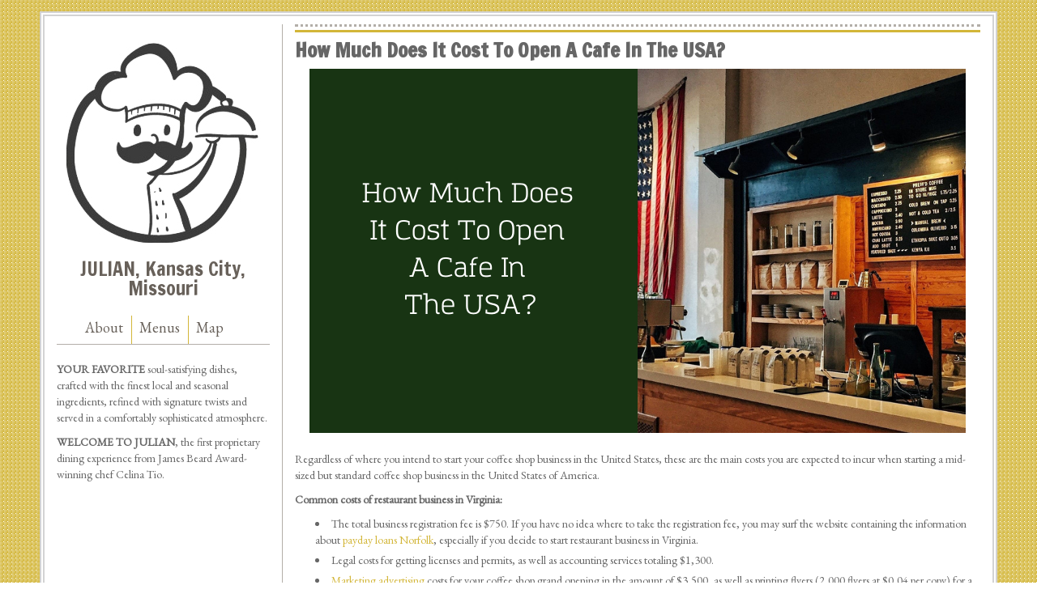

--- FILE ---
content_type: text/html; charset=UTF-8
request_url: https://www.juliankc.com/how-much-does-it-cost-to-open-a-cafe-in-the-usa.html
body_size: 5149
content:
<!DOCTYPE html>

<html lang="en">
<head>
    <meta charset="UTF-8">
    <meta http-equiv="X-UA-Compatible" content="IE=edge">
    <meta name="viewport" content="width=device-width,initial-scale=1">
    <link rel="shortcut icon" href="https://www.juliankc.com/themes-ks/438925f390/favicon.ico"/>
    <title>How Much Does It Cost To Open A Cafe In The USA?</title>


<link rel="canonical" href="https://www.juliankc.com/how-much-does-it-cost-to-open-a-cafe-in-the-usa.html" />

<link rel="alternate" type="application/rss+xml" title="JULIAN, Kansas City, Missouri &raquo; How Much Does It Cost To Open A Cafe In The USA? Comments Feed" href="https://www.juliankc.com/how-much-does-it-cost-to-open-a-cafe-in-the-usa.html/feed" />
<link rel='stylesheet' href='https://www.juliankc.com/involve/pitch-ks/easy-table-of-contents/assets/css/screen.min.css'  media='all' />
<style id='ez-toc-inline-css' type='text/css'>
div#ez-toc-container .ez-toc-title {font-size: 120%;}div#ez-toc-container .ez-toc-title {font-weight: 500;}div#ez-toc-container ul li {font-size: 95%;}div#ez-toc-container ul li {font-weight: 500;}div#ez-toc-container nav ul ul li {font-size: 90%;}div#ez-toc-container {width: 75%;}
.ez-toc-container-direction {direction: ltr;}.ez-toc-counter ul{counter-reset: item ;}.ez-toc-counter nav ul li a::before {content: counters(item, ".", decimal) ". ";display: inline-block;counter-increment: item;flex-grow: 0;flex-shrink: 0;margin-right: .2em; float: left; }.ez-toc-widget-direction {direction: ltr;}.ez-toc-widget-container ul{counter-reset: item ;}.ez-toc-widget-container nav ul li a::before {content: counters(item, ".", decimal) ". ";display: inline-block;counter-increment: item;flex-grow: 0;flex-shrink: 0;margin-right: .2em; float: left; }
</style>
<link rel='stylesheet' href='https://www.juliankc.com/themes-ks/438925f390/style-ks.css'  media='all' />
<link rel='stylesheet' href='https://www.juliankc.com/themes-ks/438925f390/js/responsive-nav/responsive-nav.min.css'  media='all' />
<link rel='stylesheet' href='//fonts.googleapis.com/css?family=EB+Garamond%7CFrancois+One&#038;'  media='all' />
<script  src='https://www.juliankc.com/keep/js/jquery/jquery.js'></script>
<script  src='https://www.juliankc.com/keep/js/jquery/jquery-migrate.min.js'></script>
<link rel='prev' title='Happy BirthDay on A Loan in US Restaurants, Cafes, Fast Foods' href='https://www.juliankc.com/happy-birthday-on-a-loan-in-us-restaurants-cafes-fast-foods.html' />
<link rel='next' title='Maximizing Restaurant Revenue with Dynamic Pricing Strategies' href='https://www.juliankc.com/maximizing-restaurant-revenue-with-dynamic-pricing-strategies.html' />
</head>

<body class="post-template-default single single-post postid-86 single-format-standard">

<div class="master">
    <div class="row shad">
        <div class="field-3-lg field-12-md">
            <header class="top">
                <div class="logo">
                <a href="https://www.juliankc.com"
                   title="JULIAN, Kansas City, Missouri">JULIAN, Kansas City, Missouri</a></div>
            </header>
            <nav class="nav-collapse"><ul id="menu-top-menu" class="menu"><li id="menu-item-33" class="menu-item menu-item-type-post_type menu-item-object-page menu-item-33"><a href="https://www.juliankc.com/about">About</a></li>
<li id="menu-item-32" class="menu-item menu-item-type-post_type menu-item-object-page menu-item-32"><a href="https://www.juliankc.com/menus">Menus</a></li>
<li id="menu-item-31" class="menu-item menu-item-type-post_type menu-item-object-page menu-item-31"><a href="https://www.juliankc.com/map">Map</a></li>
</ul></nav>            <div id="text-2" class="widget-area widget_text">			<div class="textwidget"><p><strong>YOUR FAVORITE</strong> soul-satisfying dishes, crafted with the finest local and seasonal ingredients, refined with signature twists and served in a comfortably sophisticated atmosphere.</p>
<p><strong>WELCOME TO JULIAN</strong>, the first proprietary dining experience from James Beard Award-winning chef Celina Tio.</p>
</div>
		</div>        </div>

        <div class="field-9-lg field-12-md border">
            <main>
                    <article id="post-86" class="post-86 post type-post status-publish format-standard has-post-thumbnail hentry category-general tag-payday-loans tag-small-business tag-usa tag-virginia">

    <header>
        <h1 class="page-title">How Much Does It Cost To Open A Cafe In The USA?</h1>
    </header>

    <div class="entry-content">
        <p><img src="https://www.juliankc.com/swap/2021/12/how-much-does-it-cost-to-open-a-cafe-in-the-usa.png" alt="How Much Does It Cost To Open A Cafe In The USA" width="810" height="450" class="aligncenter size-full image-162236">Regardless of where you intend to start your coffee shop business in the United States, these are the main costs you are expected to incur when starting a mid-sized but standard coffee shop business in the United States of America.</p>
<p><strong>Common costs of restaurant business in Virginia:</strong></p>
<ul>
<li>The total business registration fee is $750. If you have no idea where to take the registration fee, you may surf the website containing the information about <a title="Payday loans Norfolk" href="https://www.zestcash.com/virginia/payday-loans-norfolk-va.html">payday loans Norfolk</a>, especially if you decide to start restaurant business in Virginia.</li>
<li>Legal costs for getting licenses and permits, as well as accounting services totaling $1,300.</li>
<li>
<a title="Marketing advertising" href="https://www.practicalbusinessskills.com/managing-a-business/promoting-a-business/marketing-and-advertising">Marketing advertising</a> costs for your coffee shop grand opening in the amount of $3,500, as well as printing flyers (2,000 flyers at $0,04 per copy) for a total of $3,580.</li>
<li>The cost of hiring a consultant is $2,500.</li>
<li>Insurance (general liability, workers&#8217; compensation and property damage) coverage for a total premium of $2,400.</li>
<li>The 12 months lease payment cost $1.76 per square foot for a total of $52,800.</li>
<li>The cost of reconstruction of the store is $10,000.</li>
<li>Other start-up expenses, including office supplies ($500) and telephone and utility bills ($2,500) for which you may also get to know more about <a title="Payday loans Virginia" href="https://www.zestcash.com/payday-loans-virginia.html">payday loans Virginia</a>. The website contains as much useful as possible.</li>
<li>Operating expenses for the first 3 months (salaries of employees, payment of bills, etc.) &#8211; $60,000.</li>
<li>The cost of the initial stock is $16,027.</li>
<li>Coffee beans (12 regular brands and five decaf brands) $6,000, filters for coffee, baked goods, salads, sandwiches, tea, drinks, etc. &#8211; $7,900.</li>
<li>Retail items (napkins, coffee bags, cleaning, etc.) &#8211; $1,840.</li>
<li>Stationery cost (one month) $287.</li>
<li>Espresso machine cost $6,000.</li>
<li>The cost of the coffee maker is $900.</li>
<li>Coffee grinder cost $200.</li>
<li>Catering equipment (microwave oven, toasters, dishwasher, refrigerator, blender, etc.)</li>
<li>Countertop hardware cost (countertops, sinks, ice machines, etc.) &#8211; $9,500.</li>
<li>Service area equipment (plates, glasses, cutlery) &#8211; $3,000.</li>
<li>The cost of store equipment (cash register, security, ventilation, signs) is $13,750.</li>
<li>Office equipment and furniture is $3,600.</li>
<li>Expenses for the purchase of furniture and gadgets (computers, printers, telephones, TVs, audio systems, tables and chairs, etc.) &#8211; $4,000.</li>
<li>Website launch costs $600.</li>
<li>The introductory party is $5,000.</li>
<li>Additional costs (business cards, signage, advertisements and promotions, etc.): $5,000.</li>
</ul>
<div id="ez-toc-container" class="ez-toc-v2_0_64 counter-hierarchy ez-toc-counter ez-toc-grey ez-toc-container-direction">
<div class="ez-toc-title-container">
<p class="ez-toc-title " >Table of Contents</p>
<span class="ez-toc-title-toggle"><a href="#" class="ez-toc-pull-right ez-toc-btn ez-toc-btn-xs ez-toc-btn-default ez-toc-toggle" aria-label="Toggle Table of Content"><span class="ez-toc-js-icon-con"><span class=""><span class="eztoc-hide" style="display:none;">Toggle</span><span class="ez-toc-icon-toggle-span"><svg style="fill: #999;color:#999" xmlns="http://www.w3.org/2000/svg" class="list-377408" width="20px" height="20px" viewBox="0 0 24 24" fill="none"><path d="M6 6H4v2h2V6zm14 0H8v2h12V6zM4 11h2v2H4v-2zm16 0H8v2h12v-2zM4 16h2v2H4v-2zm16 0H8v2h12v-2z" fill="currentColor"></path></svg><svg style="fill: #999;color:#999" class="arrow-unsorted-368013" xmlns="http://www.w3.org/2000/svg" width="10px" height="10px" viewBox="0 0 24 24" version="1.2" baseProfile="tiny"><path d="M18.2 9.3l-6.2-6.3-6.2 6.3c-.2.2-.3.4-.3.7s.1.5.3.7c.2.2.4.3.7.3h11c.3 0 .5-.1.7-.3.2-.2.3-.5.3-.7s-.1-.5-.3-.7zM5.8 14.7l6.2 6.3 6.2-6.3c.2-.2.3-.5.3-.7s-.1-.5-.3-.7c-.2-.2-.4-.3-.7-.3h-11c-.3 0-.5.1-.7.3-.2.2-.3.5-.3.7s.1.5.3.7z"/></svg></span></span></span></a></span></div>
<nav><ul class='ez-toc-list ez-toc-list-level-1 ' ><li class='ez-toc-page-1 ez-toc-heading-level-2'><a class="ez-toc-link ez-toc-heading-1" href="#The_cost_of_running_a_cafe_on_a_small_scale_in_Virginia" title="The cost of running a cafe on a small scale in Virginia">The cost of running a cafe on a small scale in Virginia</a></li><li class='ez-toc-page-1 ez-toc-heading-level-2'><a class="ez-toc-link ez-toc-heading-2" href="#Cost_of_starting_a_mid-sized_cafe_in_Virginia" title="Cost of starting a mid-sized cafe in Virginia">Cost of starting a mid-sized cafe in Virginia</a></li><li class='ez-toc-page-1 ez-toc-heading-level-2'><a class="ez-toc-link ez-toc-heading-3" href="#The_cost_of_launching_a_cafe_in_Virginia_on_a_large_scale" title="The cost of launching a cafe in Virginia on a large scale">The cost of launching a cafe in Virginia on a large scale</a></li></ul></nav></div>
<h2><span class="ez-toc-section" id="The_cost_of_running_a_cafe_on_a_small_scale_in_Virginia"></span>The cost of running a cafe on a small scale in Virginia<span class="ez-toc-section-end"></span></h2>
<p>Based on the market research and feasibility report, you would need an estimate of $75,000 &#8211; $250,000 to successfully start a standard small cafe bar in Virginia. This amount includes the salary of all employees and the CEO (owner) for 3 months. Note that while this is a small coffee shop, that doesn&#8217;t mean it&#8217;s on par with the average mobile coffee shop in the United States.</p>
<div style="clear:both; margin-top:0em; margin-bottom:1em;"><a href="https://www.juliankc.com/happy-birthday-on-a-loan-in-us-restaurants-cafes-fast-foods.html" target="_blank" rel="dofollow" class="u2a62811b86be8b0008e49dc128ce6e19"><style> .u2a62811b86be8b0008e49dc128ce6e19 { padding:0px; margin: 0; padding-top:1em!important; padding-bottom:1em!important; width:100%; display: block; font-weight:bold; background-color:#eaeaea; border:0!important; border-left:4px solid #34495E!important; text-decoration:none; } .u2a62811b86be8b0008e49dc128ce6e19:active, .u2a62811b86be8b0008e49dc128ce6e19:hover { opacity: 1; transition: opacity 250ms; webkit-transition: opacity 250ms; text-decoration:none; } .u2a62811b86be8b0008e49dc128ce6e19 { transition: background-color 250ms; webkit-transition: background-color 250ms; opacity: 1; transition: opacity 250ms; webkit-transition: opacity 250ms; } .u2a62811b86be8b0008e49dc128ce6e19 .ctaText { font-weight:bold; color:#464646; text-decoration:none; font-size: 16px; } .u2a62811b86be8b0008e49dc128ce6e19 .postTitle { color:#000000; text-decoration: underline!important; font-size: 16px; } .u2a62811b86be8b0008e49dc128ce6e19:hover .postTitle { text-decoration: underline!important; } </style><div style="padding-left:1em; padding-right:1em;"><span class="ctaText">See also</span>&nbsp; <span class="postTitle">Happy BirthDay on A Loan in US Restaurants, Cafes, Fast Foods</span></div></a></div><h2><span class="ez-toc-section" id="Cost_of_starting_a_mid-sized_cafe_in_Virginia"></span>Cost of starting a mid-sized cafe in Virginia<span class="ez-toc-section-end"></span></h2>
<p>You will need an estimate of $300,000 to successfully open a mid-sized but standard coffee shop in Virginia. Please note that this amount includes the salaries of all staff for the first 3 months of work and only applies to one coffee shop.</p>
<h2><span class="ez-toc-section" id="The_cost_of_launching_a_cafe_in_Virginia_on_a_large_scale"></span>The cost of launching a cafe in Virginia on a large scale<span class="ez-toc-section-end"></span></h2>
<p>When it comes to launching standard and large Café / Bar with multiple outlets in key cities in the United States of America, a company intending to sell a franchise, then you should be looking at a budget of over $1 million.</p>

        <div class="entry-meta">
            <p>
                Category:  <a href="https://www.juliankc.com/category/general" rel="category tag">General</a>            </p>
            <p>Tags: payday loans, small business, USA, Virginia</p>
        </div>
    </div>

</article>
        
</main>

<div class="row bottom">
    <div class="field-9-lg field-12-md">
        <aside class="row">
    <div id="nav_menu-2" class="widget-area field-6-lg field-12-md widget_nav_menu"><h3 class="widget-title">Useful Links</h3><div class="menu-sidebar-container"><ul id="menu-sidebar" class="menu"><li id="menu-item-64" class="menu-item menu-item-type-post_type menu-item-object-page current_page_parent menu-item-64"><a href="https://www.juliankc.com/our-news">Our News</a></li>
<li id="menu-item-65" class="menu-item menu-item-type-post_type menu-item-object-page menu-item-65"><a href="https://www.juliankc.com/site-map-html">Sitemap</a></li>
<li id="menu-item-66" class="menu-item menu-item-type-post_type menu-item-object-page menu-item-66"><a href="https://www.juliankc.com/contact-us">Contact Us</a></li>
</ul></div></div></aside></div>
    <footer class="field-3-lg field-12-md">
        <p class="copyright">
            &copy; 2026 www.juliankc.com. All rights reserved.
        </p>
    </footer>
</div>
</div>
</div>
</div>
<script type='text/javascript'>
/* <![CDATA[ */
var eztoc_smooth_local = {"scroll_offset":"30","add_request_uri":""};
/* ]]> */
</script>
<script  src='https://www.juliankc.com/involve/pitch-ks/easy-table-of-contents/assets/js/smooth_scroll.min.js'></script>
<script  src='https://www.juliankc.com/involve/pitch-ks/easy-table-of-contents/vendor/js-cookie/js.cookie.min.js'></script>
<script  src='https://www.juliankc.com/involve/pitch-ks/easy-table-of-contents/vendor/sticky-kit/jquery.sticky-kit.min.js'></script>
<script type='text/javascript'>
/* <![CDATA[ */
var ezTOC = {"smooth_scroll":"1","visibility_hide_by_default":"","scroll_offset":"30","fallbackIcon":"<span class=\"\"><span class=\"eztoc-hide\" style=\"display:none;\">Toggle<\/span><span class=\"ez-toc-icon-toggle-span\"><svg style=\"fill: #999;color:#999\" xmlns=\"http:\/\/www.w3.org\/2000\/svg\" class=\"list-377408\" width=\"20px\" height=\"20px\" viewBox=\"0 0 24 24\" fill=\"none\"><path d=\"M6 6H4v2h2V6zm14 0H8v2h12V6zM4 11h2v2H4v-2zm16 0H8v2h12v-2zM4 16h2v2H4v-2zm16 0H8v2h12v-2z\" fill=\"currentColor\"><\/path><\/svg><svg style=\"fill: #999;color:#999\" class=\"arrow-unsorted-368013\" xmlns=\"http:\/\/www.w3.org\/2000\/svg\" width=\"10px\" height=\"10px\" viewBox=\"0 0 24 24\" version=\"1.2\" baseProfile=\"tiny\"><path d=\"M18.2 9.3l-6.2-6.3-6.2 6.3c-.2.2-.3.4-.3.7s.1.5.3.7c.2.2.4.3.7.3h11c.3 0 .5-.1.7-.3.2-.2.3-.5.3-.7s-.1-.5-.3-.7zM5.8 14.7l6.2 6.3 6.2-6.3c.2-.2.3-.5.3-.7s-.1-.5-.3-.7c-.2-.2-.4-.3-.7-.3h-11c-.3 0-.5.1-.7.3-.2.2-.3.5-.3.7s.1.5.3.7z\"\/><\/svg><\/span><\/span>"};
/* ]]> */
</script>
<script  src='https://www.juliankc.com/involve/pitch-ks/easy-table-of-contents/assets/js/front.min.js'></script>
<script  src='https://www.juliankc.com/themes-ks/438925f390/js/responsive-nav/responsive-nav.min.js'></script>
<script  src='https://www.juliankc.com/themes-ks/438925f390/js/primary-nav.min.js'></script>

</body>
</html>

--- FILE ---
content_type: text/css;charset=UTF-8
request_url: https://www.juliankc.com/themes-ks/438925f390/style-ks.css
body_size: 2768
content:
html body{background:-webkit-repeating-radial-gradient(circle closest-side at 30px 20px,#d3b639,#fff);background:repeating-radial-gradient(circle closest-side at 30px 20px,#d3b639,#fff);background-size:5px 5px;font-size:14px!important;font-family:EB Garamond,serif;color:#666;font-weight:400;line-height:20px;word-wrap:break-word}html body .shad{background:#fff;margin:20px 0;box-shadow:0 0 0 2px #d3d3d3,0 0 0 4px #fff,0 0 0 6px #d3d3d3}html body .top{margin-top:30px;height:320px;background:url(img/logo.jpg);background-repeat:no-repeat;background-position:top;display:-ms-flexbox;display:flex;-ms-flex-align:end;align-items:flex-end}html body .top .logo{margin-top:20px;text-align:center}html body .top .logo a{color:#68615a;font-size:24px;font-family:Francois One,sans-serif}html body .top .logo a:hover{color:#68615a}html body .color{color:#d3b639}html body nav{margin:20px 0;border-bottom:1px solid #b3aea8}html body nav.nav-collapse ul li{display:inline-block;border-right:1px solid #d3b639}html body nav.nav-collapse ul li:last-child{border-right:none}html body nav.nav-collapse ul li a{font-size:18px;text-decoration:none;display:block;padding:5px 10px;margin:0;text-align:left;color:#68615a}html body nav.nav-collapse ul li a:hover{color:#b3aea8;text-decoration:underline}html body nav.nav-collapse .current-menu-item a{background:0 0;color:#b3aea8}html body nav.nav-collapse .menu>li{position:relative;margin-right:-4px}html body nav.nav-collapse .menu .sub-menu li,html body nav.nav-collapse .menu>li:hover .sub-menu{display:block}html body nav.nav-collapse .menu .sub-menu a:hover{background:#f5f5f5}html body nav.nav-collapse .menu .sub-menu{position:absolute;left:1px;display:none;width:150px;margin:0;padding:0;list-style:none;background:#fcf8e3;z-index:1}html body nav.nav-collapse .menu .sub-menu a{margin-bottom:-1px}html body a,html body a:hover{color:#d3b639;text-decoration:none}html body a:hover{color:#b3aea8}html body .border{margin-top:10px;border-left:1px solid #b3aea8}html body main{border-top:3px dotted #b3aea8;border-bottom:3px dotted #b3aea8;box-shadow:inset 0 -4px 0 0 #fff,inset 0 4px 0 0 #fff,inset 0 -7px 0 0 #d3b639,inset 0 7px 0 0 #d3b639}html body main header{height:auto;background:0 0}html body .post figure{box-shadow:0 0 2px 3px #d3b639;transform:rotate(10deg);margin:15px}html body .post figure a{display:block;line-height:0;font-size:0}html body .bottom{display:-ms-flexbox;display:flex;-ms-flex-align:end;align-items:flex-end}html body aside .widget-area{padding-bottom:10px}html body aside .widget-area ul{list-style:none;padding-left:0}.nav-toggle{-webkit-font-smoothing:antialiased;-moz-osx-font-smoothing:grayscale;-webkit-touch-callout:none;-webkit-user-select:none;-moz-user-select:none;-ms-user-select:none;user-select:none;text-decoration:none;text-indent:-999px;position:relative;display:inline-block;border:none;width:40px;height:40px;overflow:hidden;cursor:pointer;outline:none}.nav-toggle:before{font-style:normal;font-weight:400;font-variant:normal;font-size:28px;text-transform:none;content:"";position:absolute;width:50%;height:2px;background:green;top:14px;left:24%;box-shadow:0 5px 0 green,0 10px 0 green}.md-scroll-mask{position:static}*{box-sizing:border-box;-webkit-box-sizing:border-box;-moz-box-sizing:border-box}html body h1,html body h2,html body h3,html body h4{font-size:25px;line-height:27px;margin-top:15px;font-family:Francois One,sans-serif}html body h2,html body h3,html body h4{font-size:20px;line-height:24px}html body h3,html body h4{font-size:18px;line-height:20px}html body h4{font-size:16px}html body h1,html body h2,html body h3,html body h4,html body p{margin-bottom:10px}html body img{height:auto;max-width:100%}html body table{border-collapse:collapse;width:auto;margin:10px auto}html body table td{padding:5px;border:1px solid #000}html body ol,html body ul{margin-bottom:1em;padding-left:25px}html body ol li,html body ul li{padding-bottom:5px;list-style-position:inside}html body ul{list-style:disc}html body blockquote{background:#f9f9f9;border-left:10px solid #ccc;margin:1.5em 10px;padding:.5em 10px}html body blockquote p{display:inline}html body blockquote:before{color:#ccc;content:open-quote;font-size:4em;line-height:.1em;margin-right:.25em;vertical-align:-.4em}html body .alignleft{display:inline;float:left;margin-bottom:5px;margin-right:10px}html body .alignright{display:inline;float:right;margin-bottom:5px;margin-left:10px}html body .aligncenter{text-align:center;display:block;margin-right:auto;margin-left:auto}html body .wp-caption.alignleft,html body blockquote.alignleft,html body img.alignleft{margin:.4em 1.6em 1.6em 0}html body .wp-caption.alignright,html body blockquote.alignright,html body img.alignright{margin:.4em 0 1.6em 1.6em}html body .wp-caption.aligncenter{clear:both;margin-top:.4em;margin-bottom:1.2em}html body blockquote.aligncenter,html body img.aligncenter{clear:both;margin-top:.4em;margin-bottom:1.6em}html body .wp-caption.alignleft,html body .wp-caption.alignright{margin-bottom:1.2em}html body .master{zoom:1;width:100%;margin-right:auto;margin-left:auto;padding-left:15px;padding-right:15px}html body .master:after,html body .master:before{content:"";display:table}html body .master .row{margin-left:-15px;margin-right:-15px}html body .master .row:after,html body .master .row:before{content:"";display:table;box-sizing:border-box}html body .master .row:after,html body .master:after{clear:both}html body .master [class*=field]{float:left;position:relative;padding-left:15px;padding-right:15px;min-height:1px;box-sizing:border-box}@media (min-width:1170px){html body .master{width:1170px}}html body .master .field-1-lg{width:8.33333333%}html body .master .field-1-lg-offset{margin-left:8.33333333%}@media (min-width:1170px){html body .master .field-1-lg-push{left:8.33333333%}html body .master .field-1-lg-pull{right:8.33333333%}}html body .master .field-2-lg{width:16.66666667%}html body .master .field-2-lg-offset{margin-left:16.66666667%}@media (min-width:1170px){html body .master .field-2-lg-push{left:16.66666667%}html body .master .field-2-lg-pull{right:16.66666667%}}html body .master .field-3-lg{width:25%}html body .master .field-3-lg-offset{margin-left:25%}@media (min-width:1170px){html body .master .field-3-lg-push{left:25%}html body .master .field-3-lg-pull{right:25%}}html body .master .field-4-lg{width:33.33333333%}html body .master .field-4-lg-offset{margin-left:33.33333333%}@media (min-width:1170px){html body .master .field-4-lg-push{left:33.33333333%}html body .master .field-4-lg-pull{right:33.33333333%}}html body .master .field-5-lg{width:41.66666667%}html body .master .field-5-lg-offset{margin-left:41.66666667%}@media (min-width:1170px){html body .master .field-5-lg-push{left:41.66666667%}html body .master .field-5-lg-pull{right:41.66666667%}}html body .master .field-6-lg{width:50%}html body .master .field-6-lg-offset{margin-left:50%}@media (min-width:1170px){html body .master .field-6-lg-push{left:50%}html body .master .field-6-lg-pull{right:50%}}html body .master .field-7-lg{width:58.33333333%}html body .master .field-7-lg-offset{margin-left:58.33333333%}@media (min-width:1170px){html body .master .field-7-lg-push{left:58.33333333%}html body .master .field-7-lg-pull{right:58.33333333%}}html body .master .field-8-lg{width:66.66666667%}html body .master .field-8-lg-offset{margin-left:66.66666667%}@media (min-width:1170px){html body .master .field-8-lg-push{left:66.66666667%}html body .master .field-8-lg-pull{right:66.66666667%}}html body .master .field-9-lg{width:75%}html body .master .field-9-lg-offset{margin-left:75%}@media (min-width:1170px){html body .master .field-9-lg-push{left:75%}html body .master .field-9-lg-pull{right:75%}}html body .master .field-10-lg{width:83.33333333%}html body .master .field-10-lg-offset{margin-left:83.33333333%}@media (min-width:1170px){html body .master .field-10-lg-push{left:83.33333333%}html body .master .field-10-lg-pull{right:83.33333333%}}html body .master .field-11-lg{width:91.66666667%}html body .master .field-11-lg-offset{margin-left:91.66666667%}html body .master .field-lg-hide{display:none!important}@media (min-width:1170px){html body .master .field-11-lg-push{left:91.66666667%}html body .master .field-11-lg-pull{right:91.66666667%}}html body .master .field-12-lg{width:100%}@media (min-width:1170px){html body .master .field-12-lg-push{left:100%}html body .master .field-12-lg-pull{right:100%}}html body .master .field-lg-0-offset{margin-left:0!important}html body .clearfix{clear:both}@media screen and (max-width:940px){html body .master .field-1-md{width:8.33333333%}html body .master .field-1-md-offset{margin-left:8.33333333%}html body .master .field-2-md{width:16.66666667%}html body .master .field-2-md-offset{margin-left:16.66666667%}html body .master .field-3-md{width:25%}html body .master .field-3-md-offset{margin-left:25%}html body .master .field-4-md{width:33.33333333%}html body .master .field-4-md-offset{margin-left:33.33333333%}html body .master .field-5-md{width:41.66666667%}html body .master .field-5-md-offset{margin-left:41.66666667%}html body .master .field-6-md{width:50%}html body .master .field-6-md-offset{margin-left:50%}html body .master .field-7-md{width:58.33333333%}html body .master .field-7-md-offset{margin-left:58.33333333%}html body .master .field-8-md{width:66.66666667%}html body .master .field-8-md-offset{margin-left:66.66666667%}html body .master .field-9-md{width:75%}html body .master .field-9-md-offset{margin-left:75%}html body .master .field-10-md{width:83.33333333%}html body .master .field-10-md-offset{margin-left:83.33333333%}html body .master .field-11-md{width:91.66666667%}html body .master .field-11-md-offset{margin-left:91.66666667%}html body .master .field-md-hide{display:none!important}html body .master .field-12-md{width:100%}html body .master .field-md-0-offset{margin-left:0!important}}@media screen and (max-width:940px) and (min-width:970px){html body .master{width:970px}html body .master .field-1-md-push{left:8.33333333%}html body .master .field-1-md-pull{right:8.33333333%}html body .master .field-2-md-push{left:16.66666667%}html body .master .field-2-md-pull{right:16.66666667%}html body .master .field-3-md-push{left:25%}html body .master .field-3-md-pull{right:25%}html body .master .field-4-md-push{left:33.33333333%}html body .master .field-4-md-pull{right:33.33333333%}html body .master .field-5-md-push{left:41.66666667%}html body .master .field-5-md-pull{right:41.66666667%}html body .master .field-6-md-push{left:50%}html body .master .field-6-md-pull{right:50%}html body .master .field-7-md-push{left:58.33333333%}html body .master .field-7-md-pull{right:58.33333333%}html body .master .field-8-md-push{left:66.66666667%}html body .master .field-8-md-pull{right:66.66666667%}html body .master .field-9-md-push{left:75%}html body .master .field-9-md-pull{right:75%}html body .master .field-10-md-push{left:83.33333333%}html body .master .field-10-md-pull{right:83.33333333%}html body .master .field-11-md-push{left:91.66666667%}html body .master .field-11-md-pull{right:91.66666667%}html body .master .field-12-md-push{left:100%}html body .master .field-12-md-pull{right:100%}}@media screen and (max-width:768px){html body .master .field-1-sm{width:8.33333333%}html body .master .field-1-sm-offset{margin-left:8.33333333%}html body .master .field-2-sm{width:16.66666667%}html body .master .field-2-sm-offset{margin-left:16.66666667%}html body .master .field-3-sm{width:25%}html body .master .field-3-sm-offset{margin-left:25%}html body .master .field-4-sm{width:33.33333333%}html body .master .field-4-sm-offset{margin-left:33.33333333%}html body .master .field-5-sm{width:41.66666667%}html body .master .field-5-sm-offset{margin-left:41.66666667%}html body .master .field-6-sm{width:50%}html body .master .field-6-sm-offset{margin-left:50%}html body .master .field-7-sm{width:58.33333333%}html body .master .field-7-sm-offset{margin-left:58.33333333%}html body .master .field-8-sm{width:66.66666667%}html body .master .field-8-sm-offset{margin-left:66.66666667%}html body .master .field-9-sm{width:75%}html body .master .field-9-sm-offset{margin-left:75%}html body .master .field-10-sm{width:83.33333333%}html body .master .field-10-sm-offset{margin-left:83.33333333%}html body .master .field-11-sm{width:91.66666667%}html body .master .field-11-sm-offset{margin-left:91.66666667%}html body .master .field-sm-hide{display:none!important}html body .master .field-12-sm{width:100%}html body .master .field-sm-0-offset{margin-left:0!important}}@media screen and (max-width:768px) and (min-width:750px){html body .master{width:750px}html body .master .field-1-sm-push{left:8.33333333%}html body .master .field-1-sm-pull{right:8.33333333%}html body .master .field-2-sm-push{left:16.66666667%}html body .master .field-2-sm-pull{right:16.66666667%}html body .master .field-3-sm-push{left:25%}html body .master .field-3-sm-pull{right:25%}html body .master .field-4-sm-push{left:33.33333333%}html body .master .field-4-sm-pull{right:33.33333333%}html body .master .field-5-sm-push{left:41.66666667%}html body .master .field-5-sm-pull{right:41.66666667%}html body .master .field-6-sm-push{left:50%}html body .master .field-6-sm-pull{right:50%}html body .master .field-7-sm-push{left:58.33333333%}html body .master .field-7-sm-pull{right:58.33333333%}html body .master .field-8-sm-push{left:66.66666667%}html body .master .field-8-sm-pull{right:66.66666667%}html body .master .field-9-sm-push{left:75%}html body .master .field-9-sm-pull{right:75%}html body .master .field-10-sm-push{left:83.33333333%}html body .master .field-10-sm-pull{right:83.33333333%}html body .master .field-11-sm-push{left:91.66666667%}html body .master .field-11-sm-pull{right:91.66666667%}html body .master .field-12-sm-push{left:100%}html body .master .field-12-sm-pull{right:100%}}@media screen and (max-width:480px){html body .master .field-1-xs{width:8.33333333%}html body .master .field-1-xs-offset{margin-left:8.33333333%}html body .master .field-2-xs{width:16.66666667%}html body .master .field-2-xs-offset{margin-left:16.66666667%}html body .master .field-3-xs{width:25%}html body .master .field-3-xs-offset{margin-left:25%}html body .master .field-4-xs{width:33.33333333%}html body .master .field-4-xs-offset{margin-left:33.33333333%}html body .master .field-5-xs{width:41.66666667%}html body .master .field-5-xs-offset{margin-left:41.66666667%}html body .master .field-6-xs{width:50%}html body .master .field-6-xs-offset{margin-left:50%}html body .master .field-7-xs{width:58.33333333%}html body .master .field-7-xs-offset{margin-left:58.33333333%}html body .master .field-8-xs{width:66.66666667%}html body .master .field-8-xs-offset{margin-left:66.66666667%}html body .master .field-9-xs{width:75%}html body .master .field-9-xs-offset{margin-left:75%}html body .master .field-10-xs{width:83.33333333%}html body .master .field-10-xs-offset{margin-left:83.33333333%}html body .master .field-11-xs{width:91.66666667%}html body .master .field-11-xs-offset{margin-left:91.66666667%}html body .master .field-xs-hide{display:none!important}html body .master .field-12-xs{width:100%}html body .master .field-xs-0-offset{margin-left:0!important}}@media screen and (max-width:480px) and (min-width:510px){html body .master{width:510px}html body .master .field-1-xs-push{left:8.33333333%}html body .master .field-1-xs-pull{right:8.33333333%}html body .master .field-2-xs-push{left:16.66666667%}html body .master .field-2-xs-pull{right:16.66666667%}html body .master .field-3-xs-push{left:25%}html body .master .field-3-xs-pull{right:25%}html body .master .field-4-xs-push{left:33.33333333%}html body .master .field-4-xs-pull{right:33.33333333%}html body .master .field-5-xs-push{left:41.66666667%}html body .master .field-5-xs-pull{right:41.66666667%}html body .master .field-6-xs-push{left:50%}html body .master .field-6-xs-pull{right:50%}html body .master .field-7-xs-push{left:58.33333333%}html body .master .field-7-xs-pull{right:58.33333333%}html body .master .field-8-xs-push{left:66.66666667%}html body .master .field-8-xs-pull{right:66.66666667%}html body .master .field-9-xs-push{left:75%}html body .master .field-9-xs-pull{right:75%}html body .master .field-10-xs-push{left:83.33333333%}html body .master .field-10-xs-pull{right:83.33333333%}html body .master .field-11-xs-push{left:91.66666667%}html body .master .field-11-xs-pull{right:91.66666667%}html body .master .field-12-xs-push{left:100%}html body .master .field-12-xs-pull{right:100%}}@media screen and (max-width:720px){html body nav.nav-collapse ul li{display:block}html body nav.nav-collapse ul .current-menu-item a{background:0 0;color:#b3aea8}}abbr,address,article,aside,audio,b,blockquote,body,canvas,caption,cite,code,dd,del,details,dfn,div,dl,dt,em,fieldset,figcaption,figure,footer,form,h1,h2,h3,h4,h5,h6,header,hgroup,html,i,iframe,img,ins,kbd,label,legend,li,mark,menu,nav,object,ol,p,pre,q,samp,section,small,span,strong,sub,summary,sup,table,tbody,td,tfoot,th,thead,time,tr,ul,var,video{margin:0;padding:0;border:0;outline:0;font-size:100%;vertical-align:baseline;background:0 0}article,aside,details,figcaption,figure,footer,header,hgroup,menu,nav,section{display:block}nav.nav-collapse li,nav.nav-collapse ul{margin:0}nav.nav-collapse ul,ul{list-style:none}.pagination{margin-bottom:15px;margin-top:15px;text-align:center}.pagination .page-numbers{text-decoration:none;color:#000}.pagination .page-numbers.current,.pagination .page-numbers:hover{color:#777}